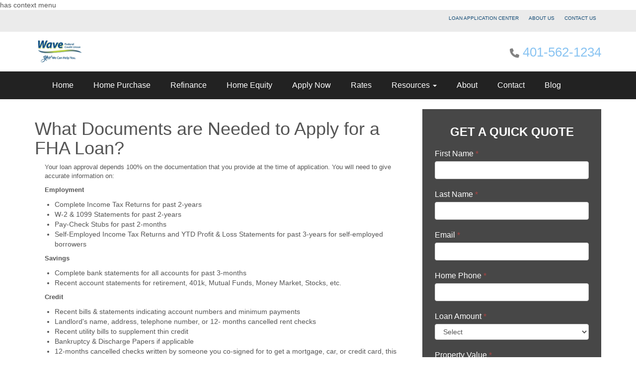

--- FILE ---
content_type: text/html; charset=UTF-8
request_url: https://www.rimortgagezone.com/mortgage-basics/fha-loans/documents-needed/
body_size: 23678
content:
<!DOCTYPE html>
<html lang="en">
    <head>
        <!-- include meta head -->
        <meta http-equiv="Content-Type" content="text/html; charset=UTF-8">
<meta name="viewport" content="width=device-width, initial-scale=1.0">

<script src="https://code.jquery.com/jquery-1.12.4.min.js" integrity="sha256-ZosEbRLbNQzLpnKIkEdrPv7lOy9C27hHQ+Xp8a4MxAQ=" crossorigin="anonymous"></script>
<script src="https://maxcdn.bootstrapcdn.com/bootstrap/3.3.7/js/bootstrap.min.js" integrity="sha384-Tc5IQib027qvyjSMfHjOMaLkfuWVxZxUPnCJA7l2mCWNIpG9mGCD8wGNIcPD7Txa" crossorigin="anonymous"></script>
<script src="https://cdn.lenderhomepage.com/themes/responsivetemplate14/js/jquery.flexslider-min.minified.js"></script>
<script src="https://cdn.lenderhomepage.com/js/validate2.minified.js"></script>

<link href="https://maxcdn.bootstrapcdn.com/bootstrap/3.3.7/css/bootstrap.min.css" rel="stylesheet" integrity="sha384-BVYiiSIFeK1dGmJRAkycuHAHRg32OmUcww7on3RYdg4Va+PmSTsz/K68vbdEjh4u" crossorigin="anonymous">
<link href="https://cdnjs.cloudflare.com/ajax/libs/font-awesome/4.7.0/css/font-awesome.min.css" rel="stylesheet">
<link rel="stylesheet" type="text/css" href="https://cdn.lenderhomepage.com/css/form-builder-overwrites.minified.css" />
<link href="https://cdn.lenderhomepage.com/themes/responsivetemplate14/css/custom.minified.css" rel="stylesheet"/>
<link href="https://cdn.lenderhomepage.com/themes/responsivetemplate14/css/flexslider.minified.css" rel="stylesheet"/>
<link href="https://cdn.lenderhomepage.com/themes/responsivetemplate14/css/form-builder.minified.css" rel="stylesheet"/>


<!-- HTML5 Shim and Respond.js IE8 support of HTML5 elements and media queries -->
<!-- WARNING: Respond.js doesn't work if you view the page via file:// -->
<!--[if lt IE 9]>
<script src="https://oss.maxcdn.com/libs/html5shiv/3.7.0/html5shiv.js"></script>
<script src="https://oss.maxcdn.com/libs/respond.js/1.3.0/respond.min.js"></script>
<![endif]-->

<title>Documents Needed for FHA Loans</title>
<meta name="keywords" content="fha loan paperwork, fha mortgage application process, fha loan qualification, credit history, credit score, tax returns" />
<meta name="description" content="This page contains a list of documents necessary for an FHA loan application." />
<meta name="LHP-identifier" content="3bbb48b8dd7126a168ee87c87eb5d2d7" />
<meta property="og:title" content="Documents Needed for FHA Loans" />
<meta name="twitter:card" content="summary_large_image">
<meta name="twitter:title" content="Documents Needed for FHA Loans" />
<meta property="og:description" content="This page contains a list of documents necessary for an FHA loan application." />
<meta name="twitter:description" content="This page contains a list of documents necessary for an FHA loan application." />
<meta property="og:image" content="https://d3i17xsp2ml938.cloudfront.net/lhp/203421_David_Dupere/uploads/2015Wavelogo-tag_cmyk.jpg" /><script src="https://cdn.lenderhomepage.com/js/domain-common.minified.js"></script>
<script src="https://kit.fontawesome.com/75d3050649.js"></script>
<link rel="stylesheet" href="https://cdn.lenderhomepage.com/css/domain-common.minified.css" />
<style type="text/css">#step3 > div:nth-child(7){
    display:none;
}</style><script type='text/javascript'>var _userway_config = {account: 'che6LPcYj9'};</script><script type='text/javascript' src='https://cdn.userway.org/widget.js'></script>
<script>
  var _paq = window._paq = window._paq || [];
  /* tracker methods like "setCustomDimension" should be called before "trackPageView" */
  _paq.push(['trackPageView']);
  _paq.push(['enableLinkTracking']);
  (function() {
    var u="//oov.lenderhomepagecdn.com/";
    _paq.push(['setTrackerUrl', u+'matomo.php']);
    _paq.push(['setSiteId', '44021']);
    var d=document, g=d.createElement('script'), s=d.getElementsByTagName('script')[0];
    g.async=true; g.src='https://d1lndjvmq55t3r.cloudfront.net/matomo.js'; s.parentNode.insertBefore(g,s);
  })();
</script>
<link rel="shortcut icon" href="https://d3i17xsp2ml938.cloudfront.net/lhp/203421/uploads/0b9vAPDmNz64x64%203.6.25.png" /><!-- Google tag (gtag.js) --> <script async src="https://www.googletagmanager.com/gtag/js?id=G-7KGKDDPFHR"></script> <script>   window.dataLayer = window.dataLayer || [];   function gtag(){dataLayer.push(arguments);}   gtag('js', new Date());   gtag('config', 'G-7KGKDDPFHR'); </script>
<!-- Google tag (gtag.js) --> <script async src="https://www.googletagmanager.com/gtag/js?id=AW-16632684627"></script> <script>   window.dataLayer = window.dataLayer || [];   function gtag(){dataLayer.push(arguments);}   gtag('js', new Date());   gtag('config', 'AW-16632684627'); </script>
has context menu    </head>

   <body class="colorskin">
        <div class="adminViewtop"></div>

<section class="topnav hidden-xs headerView">
    <div class="container">
        <div class="row">
            <div class="col-md-12">
                <div class="pull-right lhp-edit" data-edit-type="global-replace" data-edit-field="top-nav"><p data-uw-styling-context="true"><a href="/apply-now/" data-uw-styling-context="true">LOAN APPLICATION CENTER</a><a href="/about-us/" data-uw-styling-context="true">ABOUT US</a><a href="/contact-us/" data-uw-styling-context="true">CONTACT US</a></p>
</div>
            </div>
        </div>
    </div>
</section>

<section class="header headerView">
    <div class="container">
        <div class="header-row">
            <div class="left-side">
                <a href="/">
                                        <img src="https://d3i17xsp2ml938.cloudfront.net/lhp/203421_David_Dupere/uploads/2015Wavelogo-tag_cmyk.jpg" id="img-logo" alt="Wave Federal Credit Union" class="logo">
                                    </a>
            </div>

            <div class="right-side">
                <div class="phonenumber">
                    <div class="callus text-right"><i class="fa fa-phone"></i> <a href="tel:401-562-1234">401-562-1234</a></div>
                </div>

                <div class="lhp-edit" data-edit-type="global-replace" data-edit-field="top1">
</div>
            </div>
        </div>
    </div>
</section>

<div class="adminView">    <section class="nav navbar-inverse">
        <div class="container">
            <div class="navbar-header">
                <button type="button" class="navbar-toggle" data-toggle="collapse" data-target=".navbar-collapse"><span class="sr-only">Toggle navigation</span> <span class="icon-bar"></span> <span class="icon-bar"></span> <span class="icon-bar"></span></button>
            </div>
            <div class="collapse navbar-collapse navbar-body-list">
                <ul class="nav navbar-nav">
                    <li class="nav-item"><a href="/" target="" class="nav-link text-nowrap">Home</a></li><li class="nav-item"><a href="/apply-now/" target="" class="nav-link text-nowrap">Home Purchase</a></li><li class="nav-item"><a href="/apply-now/" target="" class="nav-link text-nowrap">Refinance</a></li><li class="nav-item"><a href="/apply-now/" target="" class="nav-link text-nowrap">Home Equity</a></li><li class="nav-item"><a href="/apply-now/" target="_blank" class="nav-link text-nowrap">Apply Now</a></li><li class="nav-item"><a href="/todays-rates/" target="" class="nav-link text-nowrap">Rates</a></li><li class="dropdown nav-item"><a href="/mortgage-basics/" class="dropdown-toggle nav-link text-nowrap" data-toggle="dropdown" role="button" aria-haspopup="true" aria-expanded="false"
            >Resources <span class="caret"></span></a><ul class="dropdown-menu"><li class="nav-item"><a href="/loan-programs/" target="" class="nav-link text-nowrap">Loan Programs</a></li><li class="nav-item"><a href="/loan-process/" target="" class="nav-link text-nowrap">Loan Process</a></li><li class="nav-item"><a href="/mortgage-basics/" target="" class="nav-link text-nowrap">Mortgage Basics</a></li><li class="nav-item"><a href="/mortgage-calculators/" target="" class="nav-link text-nowrap">Mortgage Calculators</a></li><li class="nav-item"><a href="/online-forms/" target="" class="nav-link text-nowrap">Online Forms</a></li><li class="nav-item"><a href="/faq/" target="" class="nav-link text-nowrap">FAQ</a></li></ul></li><li class="nav-item"><a href="/about-us/" target="" class="nav-link text-nowrap">About</a></li><li class="nav-item"><a href="/contact-us/" target="" class="nav-link text-nowrap">Contact</a></li><li class="nav-item"><a href="/blog/" target="" class="nav-link text-nowrap">Blog</a></li>                </ul>
            </div>
        </div>
    </section>
</div>

<div class="container mobileView">
  <div class="row">
    <div class="col-8">
      <a href="/">
                    <img src="https://d3i17xsp2ml938.cloudfront.net/lhp/203421_David_Dupere/uploads/2015Wavelogo-tag_cmyk.jpg" alt="Wave Federal Credit Union">
              </a>
    </div>
    <div class="col-2 phone">
      <button type="button" onclick="window.open('tel: 401-562-1234');" aria-label="Call Us"><i class="fa fa-phone"></i></button>
    </div>
    <div class="col-2 menu">
      <button type="button" data-toggle="collapse" data-target="#navbar-top" aria-controls="navbar-top" aria-expanded="false" aria-label="Toggle navigation">
        <i class="fa fa-bars"></i>
      </button>
    </div>
    <div class="collapse navbar-collapse" id="navbar-top">
      <ul class="navbar-nav">
        <li class="nav-item"><a href="/" target="" class="nav-link text-nowrap">Home</a></li><li class="nav-item"><a href="/apply-now/" target="" class="nav-link text-nowrap">Home Purchase</a></li><li class="nav-item"><a href="/apply-now/" target="" class="nav-link text-nowrap">Refinance</a></li><li class="nav-item"><a href="/apply-now/" target="" class="nav-link text-nowrap">Home Equity</a></li><li class="nav-item"><a href="/apply-now/" target="_blank" class="nav-link text-nowrap">Apply Now</a></li><li class="nav-item"><a href="/todays-rates/" target="" class="nav-link text-nowrap">Rates</a></li><li class="dropdown nav-item"><a href="/mortgage-basics/" class="dropdown-toggle nav-link text-nowrap" data-toggle="dropdown" role="button" aria-haspopup="true" aria-expanded="false"
            >Resources <span class="caret"></span></a><ul class="dropdown-menu"><li class="nav-item"><a href="/loan-programs/" target="" class="nav-link text-nowrap">Loan Programs</a></li><li class="nav-item"><a href="/loan-process/" target="" class="nav-link text-nowrap">Loan Process</a></li><li class="nav-item"><a href="/mortgage-basics/" target="" class="nav-link text-nowrap">Mortgage Basics</a></li><li class="nav-item"><a href="/mortgage-calculators/" target="" class="nav-link text-nowrap">Mortgage Calculators</a></li><li class="nav-item"><a href="/online-forms/" target="" class="nav-link text-nowrap">Online Forms</a></li><li class="nav-item"><a href="/faq/" target="" class="nav-link text-nowrap">FAQ</a></li></ul></li><li class="nav-item"><a href="/about-us/" target="" class="nav-link text-nowrap">About</a></li><li class="nav-item"><a href="/contact-us/" target="" class="nav-link text-nowrap">Contact</a></li><li class="nav-item"><a href="/blog/" target="" class="nav-link text-nowrap">Blog</a></li>      </ul>
    </div>
  </div>
</div>
<!-- <script>
  $(document).ready(function(){
    if($(window).width()  < 767 && $(window).width()  > 436) {
      setTimeout(function(){
        var view = $('.header').height() + 15;
        $('.topstrip').css('top',view)
        $('.topstrip').fadeIn(100)
      }, 100);
    }
    if($(window).width()  < 435) {
      setTimeout(function(){
        var view = ($('.mobileView').height() / 2) -7;
        $('.topstrip').css('top',view)
        $('.topstrip').fadeIn(100)
      }, 100);
    }
  })
  $(window).resize(function(){
    if($(window).width()  < 767 && $(window).width()  > 436) {
      var view = $('.header').height() + 15;
      $('.topstrip').css('top',view);
    }
    if($(window).width()  < 435) {
        var view = ($('.mobileView').height() / 2) -7;
        $('.topstrip').css('top',view);
    }
    })
</script> -->

	<section class="sitepart">
		<div class="container">
			<div class="row">
				<div class="col-md-8 col-xs-12 box">
					<div class="lhp-edit" data-edit-type="content" data-edit-field="_body" style="margin-top:20px;"> <h1>What Documents are Needed to Apply for a FHA Loan?</h1>
<p>Your loan approval depends 100% on the documentation that you provide at the time of application. You will need to give accurate information on:</p>
<p><strong>Employment</strong></p>
<ul>
<li>Complete Income Tax Returns for past 2-years</li>
<li>W-2 &amp; 1099 Statements for past 2-years</li>
<li>Pay-Check Stubs for past 2-months</li>
<li>Self-Employed Income Tax Returns and YTD Profit &amp; Loss Statements for past 3-years for self-employed borrowers</li>
</ul>
<p><strong>Savings</strong></p>
<ul>
<li>Complete bank statements for all accounts for past 3-months</li>
<li>Recent account statements for retirement, 401k, Mutual Funds, Money Market, Stocks, etc.</li>
</ul>
<p><strong>Credit</strong></p>
<ul>
<li>Recent bills &amp; statements indicating account numbers and minimum payments</li>
<li>Landlord's name, address, telephone number, or 12- months cancelled rent checks</li>
<li>Recent utility bills to supplement thin credit</li>
<li>Bankruptcy &amp; Discharge Papers if applicable</li>
<li>12-months cancelled checks written by someone you co-signed for to get a mortgage, car, or credit card, this indicates that you are not the one making the payments.</li>
</ul>
<p><strong>Personal</strong></p>
<ul>
<li>Drivers License</li>
<li>Social Security Card</li>
<li>Any Divorce, Palimony or Alimony or Child Support papers</li>
<li>Green Card or Work Permit if applicable</li>
<li>Any homeownership papers</li>
</ul>
<p><strong>Refinancing or Own Rental Property</strong></p>
<ul>
<li>Note &amp; Deed from any Current Loan</li>
<li>Property Tax Bill</li>
<li>Hazard Homeowners Insurance Policy</li>
<li>A Payment Coupon for Current Mortgage</li>
<li>Rental Agreements for a Multi-Unit Property</li>
</ul></div> 				</div>
				<div class="col-md-4 col-xs-12">
					<div id="con-form">
                        <div class="formCTA">
                                <div class="form-sidebar">
        <div id="quickquote" class="quickquote-form-inner">
    <div id="front-end-app"></div>

    <script src="https://dewxhomav0pek.cloudfront.net/form"
            data-form-id="1eaa1160-ce0b-4d21-bc1c-4dc494d0d41e"
            data-account-id="203421"
            data-site-owner-id="203421"
            data-loan-officer-id=""
            data-submit-to="/"
            data-redirect-to="/thank-you"></script>
</div>
    </div>
                        </div>
                    </div>
				</div>
			</div>
		</div>
	</section>
	<section class="foot-top">
		<div class="container">
			<div class="row">
				<div class="col-md-12">

					<div class="col-md-4 text-center lhp-edit" data-edit-type="global-replace"
					     data-edit-field="footerBox1"><p data-uw-styling-context="true">Pre-qualify for a loan in a few simple steps</p>
<p data-uw-styling-context="true"><a href="/apply-now/" data-uw-styling-context="true">Get Started </a></p>
</div>
					<div class="col-md-4 text-center lhp-edit" data-edit-type="global-replace"
					     data-edit-field="footerBox2"><p data-uw-styling-context="true">Fill out your Secure Application</p>
<p data-uw-styling-context="true"><a href="#" data-uw-styling-context="true">Apply Now </a></p>
</div>
					<div class="col-md-4 text-center lhp-edit" data-edit-type="global-replace"
					     data-edit-field="footerBox3"><p data-uw-styling-context="true">See what our clients are saying:</p>
<p data-uw-styling-context="true"><a href="/testimonials/" data-uw-styling-context="true">Testimonials </a></p>
</div>

				</div>
			</div>
		</div>
	</section>

        <section class="footer">
    <div class="container">
        <div class="row">
            <div class="col-lg-3 col-md-3 col-sm-6">
                <div class="lhp-edit" data-edit-type="global-replace" data-edit-field="stl_replace_about_us"><h3 data-uw-styling-context="true">About Us</h3>
<p data-uw-styling-context="true">We've been helping customers afford the home of their dreams for many years and we love what we do.</p>
<p data-uw-styling-context="true">Company NMLS: 456114<br data-uw-styling-context="true"> <a href="http://www.nmlsconsumeraccess.org" target="_blank" data-uw-styling-context="true">www.nmlsconsumeraccess.org</a></p>
</div>

                <div class="footer__social">
                            <a target="_blank" href="https://www.facebook.com/WaveFederalCreditUnion" aria-label="facebook" rel="nofollow"> <i class="fa fa-facebook"></i></a>
    
    
        <a target="_blank" href="https://www.linkedin.com/company/wave-federal-credit-union/" aria-label="linkedin" rel="nofollow"> <i class="fa fa-linkedin"> </i></a>
    
        <a target="_blank" href="https://www.youtube.com/@wavefcu" aria-label="youtube" rel="nofollow"> <i class="fa fa-youtube"> </i></a>
    
    
    
    
    
        <a target="_blank" href="https://www.instagram.com/wavefcu/" aria-label="instagram" rel="nofollow"> <i class="fa fa-instagram"> </i></a>
                        </div>
            </div>
            <div class="col-lg-3 col-md-3 col-sm-6 lhp-edit" data-edit-type="global-replace" data-edit-field="stl_replace_contact_info"><h3 data-uw-styling-context="true">Contact Us</h3>
<p data-uw-styling-context="true">480 Greenwich Avenue<br data-uw-styling-context="true"> Warwick, RI 02886<br data-uw-styling-context="true"> Phone: (401) 562-1251<br data-uw-styling-context="true"><a href="mailto:mortgage@wavefcu.org" data-uw-styling-context="true"></a><a href="mailto:mortgage-dept@wavefcu.org">mortgage-dept@wavefcu.org</a></p>
</div>
            <div class="col-lg-3 col-md-3 col-sm-6 lhp-edit" data-edit-type="global-replace" data-edit-field="stl_replace_contact_disclaimers"><h3 data-uw-styling-context="true">Disclaimers</h3>
<ul data-uw-styling-context="true">
<li data-uw-styling-context="true"><a href="/legal/" data-uw-styling-context="true">Legal</a></li>
<li data-uw-styling-context="true"><a href="/privacy-policy/" data-uw-styling-context="true">Privacy Policy</a></li>
<li data-uw-styling-context="true"><a href="#" data-toggle="modal" data-target="#ada-modal" data-uw-styling-context="true">Accessibility Statement</a></li>
<li data-uw-styling-context="true"><a href="/site-map/" data-uw-styling-context="true">Site Map</a></li>
</ul>
</div>
            <div class="col-lg-3 col-md-3 col-sm-6 lhp-edit" data-edit-type="global-replace" data-edit-field="stl_replace_footer_resources"><h3 data-uw-styling-context="true">Resources</h3>
<ul data-uw-styling-context="true">
<li data-uw-styling-context="true"><a href="/loan-programs/" data-uw-styling-context="true"> Loan Programs</a></li>
<li data-uw-styling-context="true"><a href="/loan-process/" data-uw-styling-context="true"> Loan Process</a></li>
<li data-uw-styling-context="true"><a href="/mortgage-basics/" data-uw-styling-context="true"> Mortgage Basics</a></li>
<li data-uw-styling-context="true"><a href="/mortgage-calculators/" data-uw-styling-context="true"> Mortgage Calculators</a></li>
<li data-uw-styling-context="true"><a href="/online-forms/" data-uw-styling-context="true"> Online Forms</a></li>
<li data-uw-styling-context="true"><a href="/faq/" data-uw-styling-context="true"> FAQ</a></li>
</ul>
</div>
        </div>
    </div>

    <div class="foot-bot">
        <div class="container">
            <div class="row">
                <div class="col-sm-6"><img src="https://cdn.lenderhomepage.com/themes/responsivetemplate24/images/leadtemp_1_40.png" width="62" height="55" alt="Equal housing lender logo"></div>
                <div class="col-md-4 footer__referral">
                    <p class="poweredbyp"><img src="https://cdn.lenderhomepage.com/images/poweredby.png" width="27" height="21" class="poweredbyimg" alt="LenderHomePage Footer Logo"/> Powered By <a href="https://www.lenderhomepage.com" target="_blank">LenderHomePage.com</a></p>
                </div>
            </div>
        </div>
    </div>
</section>

<div class="modal fade" id="ada-modal" tabindex="-1" role="dialog" aria-labelledby="modalLabel" aria-hidden="true">
    <div class="modal-dialog modal-lg">
        <div class="modal-content">
            <div class="modal-header">
                <button type="button" class="close" data-dismiss="modal" aria-label="Close">
                <span aria-hidden="true">&times;</span>
                </button>
            </div>
            <div class="modal-body"><div id="disclaimer-content">
<h2 class="text-center" id="modalLabel">Wave Federal Credit Union Accessibility Statement</h2>

<h3>General</h3>
<p>
Wave Federal Credit Union strives to ensure that its services are accessible to people with disabilities. Wave Federal Credit Union has invested a significant amount of resources to help ensure that its website is made easier to use and more accessible for people with disabilities, with the strong belief that every person has the right to live with dignity, equality, comfort and independence.
</p>

<h3>Accessibility on Wave Federal Credit Union website</h3>
<p>
Wave Federal Credit Union makes available the UserWay Website Accessibility Widget that is powered by a dedicated accessibility server. The software allows www.rimortgagezone.com to improve its compliance with the Web Content Accessibility Guidelines (WCAG 2.1).
</p>

<h3>Enabling the Accessibility Menu</h3>
<p>
Wave Federal Credit Union accessibility menu can be enabled by clicking the accessibility menu icon that appears on the corner on the page. After triggering the accessibility menu, please wait a moment for the accessibility menu to load in its entirety.
</p>

<h3>Disclaimer</h3>
<p>
Wave Federal Credit Union continues its efforts to constantly improve the accessibility of its site and services in the belief that it is our collective moral obligation to allow seamless, accessible and unhindered use also for those of us with disabilities.
</p>
<p>
Despite our efforts to make all pages and content on Wave Federal Credit Union website fully accessible, some content may not have yet been fully adapted to the strictest accessibility standards. This may be a result of not having found or identified the most appropriate technological solution.
</p>

<h3>Here For You</h3>
<p>
If you are experiencing difficulty with any content on Wave Federal Credit Union website or require assistance with any part of our site, please contact us during normal business hours as detailed below and we will be happy to assist.
</p>

<h3>Contact Us</h3>
<p>
If you wish to report an accessibility issue, have any questions or need assistance, please contact us by sending an email to: <a href="mailto:mmorrell@wavefcu.org">mmorrell@wavefcu.org</a>
</p>
</div>
<style>
#disclaimer-content h2, #disclaimer-content h3 {
    margin-bottom: 5px !important;
    color: black !important;
}
#disclaimer-content p {
    color: black !important;
}
</style>
 </div>
            <div class="modal-footer">
                <button type="button" class="btn btn-secondary" data-dismiss="modal">Close</button>
            </div>
        </div><!-- /.modal-content -->
    </div><!-- /.modal-dialog -->
</div>
        
<script src="https://cdn.lenderhomepage.com/themes/responsivetemplate14/js/jquery.flexslider-min.minified.js"></script>
<script>
$(window).load(function() {
    $('.flexslider').flexslider({
        animation: "slide",
        controlNav: "thumbnails"
    });
});
</script>
    </body>
</html>


--- FILE ---
content_type: text/css
request_url: https://cdn.lenderhomepage.com/themes/responsivetemplate14/css/custom.minified.css
body_size: 5267
content:
body{font-family:"Open Sans",arial;background:#fff;color:#555}#wrapper{margin:0;padding:0;width:100%;position:relative}.header{min-height:50px;right:0;top:0;width:100%;z-index:9999;background:#fff}.logo{padding:10px 0;max-width:473px}a{color:#8ac4f2}.bannerarea-inner{margin:0;height:200px;background:#333;width:100%;position:relative;overflow:hidden}.bannerarea-inner .flexslider .slides img{width:100%;display:block;max-height:400px;min-height:400px}.bannerarea-inner .flex-caption{display:none}.bannerslide{background:url("../images/familypic1.png") no-repeat scroll 54px top rgba(0,0,0,0);height:470px;position:absolute;width:100%}.slide-text{background:rgba(66,173,55 ,.8);color:#fff;font-size:15px;left:33%;padding:0 20px;position:absolute;top:96px;width:360px;border-top:8px solid #0d1a23;border-bottom:8px solid #0d1a23}.slide-text h3{color:#fff}.bannerbot{background:url("../images/bg_stripe.png") repeat scroll left top #42ad37;padding:20px;min-height:100px;color:#fff}.space{height:32px}.topnav{background:#ebebeb;color:#f3f3f3;font-size:11px;text-align:center;padding:7px 10px}.topnav a{color:#104974;font:10px/20px arial,verdana,sans-serif;height:26px;text-transform:uppercase;padding:4px 10px;text-decoration:none}.mobile-menu{display:none}.mobile-menu select{background:linear-gradient(to bottom,#f9f9f9 21%,#c2c2c2 100%) repeat scroll 0 0 rgba(0,0,0,0);border:1px solid #fff;border-radius:5px;height:31px;padding:3px;width:100%;margin-top:8px}.desktop-menu{display:block}.dropdown-menu{position:absolute;top:100%;z-index:1000;display:none;float:left;min-width:160px;padding:5px 0;margin:2px 0 0;font-size:15px;list-style:none;background-color:#104974;border-radius:4px;-webkit-box-shadow:0 6px 12px rgba(0,0,0,.175);box-shadow:0 6px 12px rgba(0,0,0,.175);background-clip:padding-box}.navbar-nav li.dropdown:last-child>.dropdown-menu{right:0;float:right;left:inherit}.hero{margin-bottom:30px}.hero h2{font-family:'Times New Roman';text-align:center;font-size:38px;color:#000}.block{background:#fff;background:-moz-radial-gradient(center,ellipse cover,#fff 34%,#f6f6f6 100%);background:-webkit-gradient(radial,center center,0,center center,100%,color-stop(34%,#fff),color-stop(100%,#f6f6f6));background:-webkit-radial-gradient(center,ellipse cover,#fff 34%,#f6f6f6 100%);background:-o-radial-gradient(center,ellipse cover,#fff 34%,#f6f6f6 100%);background:-ms-radial-gradient(center,ellipse cover,#fff 34%,#f6f6f6 100%);background:radial-gradient(ellipse at center,#fff 34%,#f6f6f6 100%);box-shadow:0 0 4px #ccc;padding:0;margin:0 10px;width:30%;border-radius:8px}.cta{margin-bottom:30px}.block .row{margin-bottom:4px}.block .row:first-child{margin-top:4px}.block .row .col-md-2{padding-left:8px;padding-right:8px}.block .row .col-md-2 img{width:100%}.block-title{background-color:#104974;min-height:70px;border-radius:0 0 8px 8px;margin:1px!important}.block-title h3{font-size:32px;text-align:center;width:66%;margin:14px auto;color:#fff;font-style:italic;font-family:serif}.block-title i{float:left;margin-right:14px;color:#fff;font-size:28px}.block-title a{display:block;float:left;line-height:26px;color:#fff;font-size:22px;font-style:italic;font-family:serif}.img-fix{margin-bottom:9px}.boxes{padding-left:59px}.home-left h2{font-family:serif;font-style:italic;margin-bottom:26px}.home-right h2{font-family:serif;font-style:italic;margin-bottom:26px}.home-right .row p{margin-bottom:37px;margin-top:8px}.home-right .row span{color:#666;font-size:11px;font-style:italic}.side-right .home-left{border-right:0px}.side-right{border-left:1px solid #ccc}.one{background:url(../images/1.png) top left no-repeat!important;min-height:33px;padding-left:42px;padding-top:6px}.two{background:url(../images/2.png) top left no-repeat;min-height:33px;padding-left:42px;padding-top:6px}.three{background:url(../images/3.png) top left no-repeat;min-height:33px;padding-left:42px;padding-top:6px}.four{background:url(../images/4.png) top left no-repeat;min-height:33px;padding-left:42px;padding-top:6px}.home-left p{margin-bottom:16px}.home-left{border-right:1px solid #ccc}.lo-desktop{display:block}.lo-mobile{display:none}.lo-mobile select{width:100%;margin-bottom:12px}.lo-mobile p{text-align:center;font-family:serif;font-size:20px}.footer{background:none repeat scroll 0 0 #252525;color:#fff;font-size:13px}.footer-btm{margin:0;min-height:40px;background:#104974}.img-fix{margin-bottom:0}.block-title h3{font-size:25px}.block-title i{font-size:20px}.block-title a{line-height:23px;font-size:16px}.block{width:100%}.boxes{padding-left:0}.home-left{border-right:0px}.home-right .row img{max-width:50%;display:block;margin:0 auto}.lo-desktop{display:none}.lo-mobile{display:block}.leftmenu li{margin-left:0!important}#shortform .swMain ul.anchor li a{display:block;position:relative;float:left;margin:0;padding:3px;height:29px!important;width:41px;text-decoration:none;outline-style:none;-moz-border-radius:5px;-webkit-border-radius:5px;z-index:99}.callus{color:#333;display:block;font-size:26px;padding:0;line-height:26px}.callus span{color:#f3f3f3;font-size:11px;line-height:11px}.bannerbg{background:linear-gradient(to bottom,#515151,#000) repeat scroll 0 0 rgba(0,0,0,0);border:1px solid #000;border-radius:8px;margin:0 auto 20px;padding:10px}.greybg{background:#f1eff0;border:1px solid #b6b6b6;border-radius:8px}.nopadding{padding-left:0!important;padding-right:0!important}.nopadding-left{padding-left:0!important}.nopadding-right{padding-right:0!important}.leftmenu{padding-left:0;margin-top:10px;list-style:none}.leftmenu ul{list-style:none;margin:0;padding:0!important}.leftmenu li{background:linear-gradient(to bottom,#f1f1f1,#e2e2e2) repeat scroll 0 0 rgba(0,0,0,0);border:1px solid #d2d2d2;font-size:16px;margin:0 0;padding:11px 15px}.ratesblock{margin:20px 0}.ratesblock .bigtext{color:#104974;font-family:times new roman,arial,helvetica,sans-serif;font-size:40px;margin:-3px 0 0 8px!important;float:left;padding:0 10px}.ratesblock .smalltxt{color:#104974;font-family:arial,helvetica,sans-serif;font-size:13px;float:left;padding:5px 10px}.box{background:#fff;border:0 solid #ccc;margin-bottom:30px;padding-bottom:30px;margin-top:20px}.box p{font-size:13px;padding:0 20px}.box h6{color:#333;font-size:24px;text-transform:uppercase;margin:30px 0 15px}.box .text h4{letter-spacing:-1.5px}.box .icon{margin-bottom:20px}.box .text{font-weight:400;margin:-15px 0;padding:0}.box a{color:#000;text-decoration:none}.box a i{color:#4b5056}#con-form{display:block;background:rgba(51,51,51,.9);margin-top:20px;margin-bottom:10px;overflow:hidden}.formCTA{color:#666;margin:0;z-index:15}#con-form .h1{color:#fff}#con-form h2{color:#fff;margin:0;padding:15px 15px 15px;font-family:Georgia,arial,"Times New Roman",Times,serif;font-size:26px;font-weight:400;text-shadow:0 1px 2px rgba(0,0,0,.75);padding-bottom:0}#con-form h3{background:url(../images/bg_stripe.png) repeat left top #36576d;font-size:14px;color:#9eb8c9;text-align:center;padding:10px;margin:0}.formCTA .btn{border:1px solid;font-size:13px;letter-spacing:0;line-height:0;margin-top:0;padding:15px 14px;text-transform:uppercase;background:url(../images/bg_stripe.png) repeat left top #8ac4f2;border-radius:6px;color:#000;font-weight:700;text-shadow:0 1px 0 rgba(255,255,255,.5)}.box-block{background:none repeat scroll 0 0 #e7e7e7;border-radius:7px;box-shadow:1px 1px 4px #9a9494;display:block;margin:8px 0;min-height:315px;padding:3px 0 20px;border:1px solid silver}.box-block h2{display:block;font-size:24px;margin:0;padding:5px 0;border-radius:7px 7px 0 0;vertical-align:middle;background:linear-gradient(to bottom,#fff,#d4d4d4) repeat scroll 0 0 rgba(0,0,0,0);border-bottom:1px solid silver}.box-block h2 span{float:left;margin-top:0;padding-right:6px}.smallblock{margin:0 0 20px}.smallblock h2 b.smalltxt{text-align:left;font-size:13px;display:block;line-height:18px}.smallblock table{border:1px solid #f3f3f3;margin:0;float:left}.smallblock tr td{font-size:13px;text-align:left;padding:5px 9px;border:1px solid #f3f3f3}.program{width:110px}.rate{width:90px}.smallblock ul{list-style:none outside none}.smallblock li{background:url("../images/capitalfunding_32.jpg") no-repeat scroll left 3px rgba(0,0,0,0);color:#3d3f40;margin:4px 4px 4px 15px;padding-left:15px}form{margin:0 0 0}fieldset{border:0 none;margin:0;padding:0}.presentation{margin-bottom:20px;padding-left:0}.presentation h2{color:#073887;font-size:30px;font-weight:400;overflow:hidden}.presentation p{font-size:15px}.advanced_recent_posts_widget *{margin:0;padding:0}.advanced_recent_posts_widget{font-size:14px;line-height:18px}.advanced_recent_posts_widget .post-title{color:#303030;font-size:16px;font-weight:700;padding-bottom:10px;display:block}.advanced_recent_posts_widget .post-date{font-style:italic}.advanced_recent_posts_widget img{float:left;margin-right:10px;margin-top:5px}.advanced_recent_posts_widget ul li{border-bottom:1px dashed #ccc;float:left;list-style:none outside none;margin:3px 0;padding:3px 0}.advanced_recent_posts_widget .more-link{display:block}.advanced_recent_posts_widget .post-entry{overflow:hidden;padding:10px 0 5px}legend small{color:#999;font-size:15px}button,input,label,select,textarea{color:#f5f5f5;font-size:13px;font-weight:400;line-height:20px}button,input,select,textarea{font-family:"Helvetica Neue",Helvetica,Arial,sans-serif}label{display:block;margin-bottom:5px}.input-mini{width:60px}.input-small{width:90px}.input-large{width:250px}.input-xlarge{width:300px}.input-xxlarge{width:530px}select{background-color:#fff;border:1px solid #fff;width:100%}.select{background-color:#fff;border:1px solid #fff;width:97%}.textfeild{background-color:#fff;border:1px solid #fff;width:97%}.grey-background{background:#ecece8;padding-bottom:10px}.sitepart{margin-bottom:10px;position:relative}.lignt-greyblock{background:#ccc}.fa{color:#828282;font-size:19px;margin-top:8px}.call-loan{margin:20px 0;font-size:18px;color:#33224c}.mortgagenews{background-color:#252525;color:#fff;padding:0;text-shadow:none;text-align:center;margin-bottom:20px;min-height:360px}.mortgagenews h3{font-size:22px;margin:15px 0 0;padding:0 20px;color:#fff;font-family:Georgia,"Times New Roman",Times,serif;font-weight:400!important}.mortgagenews p{line-height:22px;padding:0 7px}.mortgagenews a{color:#8ac4f2;padding:12px 0}.foot-top{text-align:center;padding:20px 20px 10px;font-size:13px;color:#33224c;background:#ececec}.foot-top a{color:#369;padding:0 8px 15px;display:block}.foot-bot{padding:20px 20px 10px}.lo-p-overwrite{padding:0!important}div.social-icons i.fa{font-size:30px;padding:0 5px}.sitepart-new-loan-officer::before{background-color:#f3f7f9;background-size:cover;border-bottom:1px solid #d9d9d9;content:"";min-height:260px;left:0;position:absolute;top:230px;width:100%}.sitepart-new-loan-officer .profile-image-new-loan-officer{border:6px solid #fff;border-radius:50%}.user-name-new-loan-officer{border-bottom:1px solid #d9d9d9;font-size:24px;font-weight:600;margin:0 0 20px;padding-bottom:10px;width:100%}.user-data-new-loan-officer ul{font-size:16px;list-style:outside none none;margin:0;padding:0;width:100%}.user-data-new-loan-officer ul li{margin-bottom:10px;padding:0 0 0 40px;position:relative;width:100%}.user-data-new-loan-officer ul li>i{color:#4e88a9;font-size:24px;margin:0 10px 0 0}.social-new-loan-officer{position:absolute;right:12px;top:55px;width:200px}.social-new-loan-officer ul{list-style:outside none none;margin:0;padding:0;width:100%}.social-new-loan-officer ul li{float:right;list-style:outside none none;margin:0 5px 0 0}.social-new-loan-officer ul li a{background-color:rgba(255,255,255,.9);border-radius:50%;color:#1b6691;display:block;font-size:18px;height:37px;line-height:37px;text-align:center;width:37px}.sitepart-overview{min-height:300px;margin-bottom:20px}.button-container{height:40px;margin-bottom:0;margin-top:0;padding-bottom:0;position:relative}.profile-info-container{min-height:203px}.spl-button{background:#8ec73f none repeat scroll 0 0;height:inherit;padding:.5em 0;text-align:center;float:left;margin-right:1px}.spl-button a{text-decoration:none}.spl-button a:hover{text-decoration:none}.spl-button-1{float:none;margin:0 auto;width:300px}.spl-button-2{width:49.9%}.spl-button-3{width:33%}.spl-button-4{width:24.9%}.inner-text-spl{color:#fff;text-align:center;font-size:18px}.panel-heading{background-color:#fff!important}.panel-heading .panel-title{font-size:16px}.panel-group .panel{border-color:#fff!important}.panel-group .panel{border-radius:0;box-shadow:none;border-color:#eee}.panel-default>.panel-heading{padding:0;border-radius:0;color:#212121;border-color:#eee}.panel-title>a{display:block;padding:15px;text-decoration:none;font-size:25px;position:relative;outline:0}.panel-title>a{outline:0}.panel-title>a i{position:absolute;top:10px;right:10px;font-size:25px;color:#1b6691}.panel-default>.panel-heading+.panel-collapse>.panel-body{border-top-color:#eee}.sitepart-overview .panel-group{margin:0 auto;max-width:820px}.open-background-modal-link{position:absolute;top:240px;right:20px}.open-background-modal-link img{width:30px}.open-buttons-modal-link{position:absolute;top:2px;right:-20px}.open-buttons-modal-link img{width:30px}#buttons-modal .form-group label{color:#555;font-size:15px;margin-bottom:0}#buttons-modal .modal-body{padding:0 20px 10px 20px}#buttons-modal h4{font-weight:700}#background-modal h4{font-weight:700}#buttons-modal .form-group{margin-bottom:0}#buttons-modal .form-group input{color:#555;font-size:15px;width:100%;height:30px;margin-bottom:0}.modal-title .restore-default-background,.modal-title .restore-default-buttons{float:right;font-size:15px;margin-right:17px;margin-top:5px}.add-button{float:right;font-size:15px;margin-right:17px;margin-top:5px;color:green}.add-button:hover{color:green}.modal-title .close{margin-top:5px}.colorpicker{border-color:#8f8f8f!important;border-radius:0!important;border-style:solid;border-width:1px}.remove-button{float:right;font-size:12px;color:red;margin-top:10px}@media (max-width:768px){.nav>li{margin-left:0}.mobile-menu{display:block}.desktop-menu{display:none}.leftmenu li{margin-left:0!important}.callus{margin-top:0}}@media (max-width:700px){.hero h2{font-size:24px}.logo{margin:0;text-align:center}.leftmenu li{margin-left:0}#con-form{display:block;border:0!important;width:100%!important;position:relative!important;margin-top:25px!important;box-shadow:none!important;position:relative;margin-bottom:20px}.bannerarea{height:100%}.flexslider{height:400px}.flexslider h2{color:#fff;font-family:Georgia,arial,"Times New Roman",Times,serif;font-size:22px!important;font-weight:400;margin:20px 0;text-shadow:2px 2px 1px rgba(0,0,0,.2)}.flex-caption{color:#fff;font-size:13px!important;line-height:16px!important;margin:0;max-width:560px;padding:10px 20px;position:absolute;text-align:left;top:-30px!important;font-family:Georgia,arial,"Times New Roman",Times,serif!important;text-shadow:2px 0 3px rgba(0,0,0,.3);left:0!important}.sitepart{clear:both}.bannerbot{visibility:hidden}}#lhp-loanprograms a{color:#2a6496}.bannerarea{min-height:360px;position:relative;overflow:hidden}.slider{position:absolute;width:100%;height:100%}.flexslider .slides img{position:absolute;height:auto;width:100%}.lhp-box-size .flexslider .slides img{position:relative}.flex-caption-layout{height:400px;position:relative}.flex-caption-container{height:400px;float:left;width:100%;position:relative}.flex-caption{height:auto;position:absolute;bottom:70px;background:rgba(51,51,51,.5);padding:20px}.flex-caption h2{color:#fff;text-shadow:-1px -1px 0 #000,1px -1px 0 #000,-1px 1px 0 #000,1px 1px 0 #000,2px 2px 2px #333;margin:0;font-family:Georgia,arial,"Times New Roman",Times,serif}.navbar-inverse .navbar-nav>li>a{color:#fff;font-family:Arial,sans-serif;font-size:12px;font-weight:400;padding:18px 20px}.navbar-inverse .navbar-nav>.active>a{background-color:initial}.navbar-inverse .navbar-nav>li>a:focus,.navbar-inverse .navbar-nav>li>a:hover{color:#000;background-color:#fff}.dropdown-menu>li>a{display:block;padding:3px 20px;clear:both;color:#fff;white-space:nowrap}.sitepart a{color:#23527c}.dropdown:hover .dropdown-menu{display:block}@media (max-width:767px){.bannerarea{height:initial}.slider{position:relative;height:100px;overflow:hidden}.flex-caption-container,.flex-caption-layout{display:none}.flexslider{height:initial}.flexslider .slides img{width:100%;display:block;min-height:initial;position:relative;width:100%}}@media (min-width:768px){.flex-caption-container{width:41.66%}}@media (min-width:992px){.flex-caption-container{width:58.73%}}@media (min-width:1200px){.flex-caption-container{width:66.66%}}.mobileView{display:none}@media screen and (max-width:767px){.adminView{display:none}.headerView{display:none}.socialicon{display:none}.mobileView{width:100%;background:#fff;position:fixed;top:0;left:0;z-index:3333;display:block;box-shadow:0 .2rem .3rem #aaa}.mobileView div{box-sizing:border-box}.mobileView .col-8{max-width:35%;display:flex;height:50px;align-items:center}.mobileView .col-8 a{display:block;width:100%;height:100%;white-space:nowrap;text-overflow:ellipsis;overflow:hidden;line-height:50px;font-size:16px}.mobileView .col-8 img{height:100%;width:100%;object-fit:contain}.mobileView .col-2{padding:0;width:35px;position:absolute;right:15px;float:left}.mobileView .col-2.phone{right:60px}.mobileView button{width:3.5rem;height:3.5rem;background:#333;border:1px solid #333;color:#fff;border-radius:.3rem;font-size:1.3rem;line-height:1.2rem;outline:0;text-align:center}.mobileView button .fa{margin:0;color:#fff}.mobileView #navbar-top{position:fixed;left:0;top:50px;background:#fff;width:100%;max-height:calc(100% - 7rem);overflow-y:auto;box-shadow:0 .2rem .3rem #aaa;padding:0}.mobileView #navbar-top .nav-item{border-top:1px dashed #ddd;padding:1.5rem 2rem;text-align:left}.mobileView #navbar-top ul{margin:0;padding:0;list-style:none}.mobileView #navbar-top .nav-item a{font-size:1.7rem;line-height:2.3rem}.mobileView #navbar-top .nav-item li{padding:1rem 2rem}.mobileView #navbar-top .dropdown-toggle::after{margin-left:.5em;vertical-align:.07em}.mobileView #navbar-top .nav-item ul{position:relative!important;transform:none!important}.mobileView #navbar-top .dropdown-menu{padding:0 0;border:0;left:auto;top:auto;box-shadow:none;float:none;margin-top:1.5rem!important;background:0 0}.mobileView #navbar-top ul.dropdown-menu li a{text-align:left;color:#8ac4f2;font-size:1.7rem!important}.mobileView #navbar-top .navbar-nav .nav-link{padding:.5rem 0}.mobileView #navbar-top .navbar-nav .nav-link:hover{color:#8ac4f2;text-decoration:none}.bannerarea{margin-top:50px}.col-xs-6{width:100%}.formCTA .btn{width:100%;display:block;margin-top:1rem;position:relative;left:-.2rem}.lhp-edit{text-align:center;padding:0 2rem}.footer ul{list-style:none;margin:0;padding:0}.footer ul a{font-size:1.5rem}.footer__social{width:100%;padding-bottom:1rem;position:relative;left:-.5rem}.footer__social a{width:24%;padding:1rem;text-align:center!important;display:inline-block;font-size:1.5rem}.footer__social:after{content:'';clear:both;display:block}.foot-bot img{display:block;margin:0 auto;position:relative;margin-bottom:.5rem;margin-top:1rem}}.header-row{display:flex;align-items:center}.header-row .left-side,.header-row .right-side{align-items:center}.header-row .left-side{width:40%}.header-row .right-side{width:60%;display:flex;justify-content:flex-end}.mortgagenews a{color:#8ac4f2}.footer ul{list-style-type:none;padding-left:0}.foot-bot .row{display:flex;align-items:center}@media (max-width:991px){.mortgagenews .img-responsive{display:inline}.disclaimers{clear:both}.navbar-inverse>.container{width:100%}.navbar-inverse .navbar-nav>li>a{padding:18px 13px}}@media (max-width:767px){.topstrip.hidden-xs{display:flex!important;z-index:9999!important;top:17px;width:auto!important;right:100px;position:absolute;display:none}}@media (max-width:767px){.adminViewtop .container,.adminViewtop .topstrip{padding:0!important}.adminViewtop{margin:auto 10px auto auto}.adminViewtop .container{display:flex}.adminViewtop .strip-block-right{margin:0!important}.dd-desktop-text{display:none}.dd-select .dd-selected{padding:0 5px 0 0!important;font-weight:400!important;font-size:18px}.dd-container,.dd-select{width:30px!important}.dd-container#lhp-branch-dropdown{margin-top:0!important;margin-right:10px}.mobileView .adminViewtop{width:70px}.menu-button{margin-right:0}.strip-block-right:first-child{margin-right:10px!important}.dd-select{background-color:transparent!important;border:none!important;display:flex;align-items:flex-end}.dd-options{transform:translateX(-110px)}.dd-pointer{right:0!important}.container{max-width:100%}i.fab{padding:0 0}.dd-mobile-icon{color:#000}.logo{margin:15px 0 0 0}.dd-pointer-down{border-top:solid 5px #000!important}}@media (max-width:767px){.mortgagenews{min-height:auto}.topstrip{display:block!important}.dropdown:hover .dropdown-menu{display:none}.dropdown.open .dropdown-menu{display:block}.navbar-inverse .navbar-nav>li>a{font-size:16px;padding:8px 13px}.navbar-inverse .navbar-nav>li>a:hover{color:#fff;background-color:transparent}.dd-mobile-icon.fa{margin-top:0}}.mobileView .row{display:flex;align-items:center;margin-left:0;margin-right:0}@media screen and (max-width:435px){.mobileView .col-2{padding:1.8rem 0;width:12%;float:left}.mobileView .col-2.phone{margin-left:35%}.dd-pointer-down{border-top:solid 5px #000!important}.dd-mobile-icon{color:#000}}.navbar-inverse .navbar-nav>li>a{font-size:16px}@media (max-width:1200px){.navbar-inverse .navbar-nav>li>a{padding:18px 12px}}@media (max-width:991px){.navbar-inverse .navbar-nav>li>a{padding:18px 8px;font-size:14px}}.navbar-inverse .navbar-nav>.open>a,.navbar-inverse .navbar-nav>.open>a:focus,.navbar-inverse .navbar-nav>.open>a:hover{background-color:transparent;color:#fff}.navbar-inverse .navbar-nav>li>a:focus,.navbar-inverse .navbar-nav>li>a:hover{background-color:transparent;color:#fff}#img-logo{max-height:80px!important;max-width:100%}.mortgagenews{min-height:380px}@media (max-width:1300px){.bannerarea{min-height:300px}.flex-caption{bottom:auto;top:120px}}@media (max-width:991px){.mortgagenews{padding-bottom:20px}.flexslider .slides img{height:auto}}@media (max-width:767px){#con-form{margin-top:10px!important}.ratesblock{margin:5px 0}.poweredbyp{margin-left:0;text-align:center}.foot-bot .row{display:block}.dropdown-menu>.active>a,.dropdown-menu>.active>a:focus,.dropdown-menu>.active>a:hover{background-color:#fff}}#contact-us-table{background:rgba(51,51,51,.9)}.contents{color:#fff}.sitepart .col-xs-12>#con-form{display:block;background:rgba(51,51,51,.9);margin-top:20px;margin-bottom:10px;overflow:hidden}.footer__social .fa{color:#fff}#pre-qualify-form{background:rgba(51,51,51,.9)}#contact-us-table textarea,#quickquote input,.sitepart #pre-qualify-form textarea{font-size:12px;padding:3px 5px}#quickquote input{margin-bottom:15px;font-size:12px;padding:3px 5px;height:20px!important}.bannerarea .select,.bannerarea input[type=text]{border-radius:4px}@media (max-width:767px){.sitepart{padding-top:50px}}#front-end-app .btn-default,#front-end-app .btn-success{background-color:#000!important}#pre-qualify-form .form-group label,#pre-qualify-form .h3,.formCTA #front-end-app .form-group label,.formCTA #front-end-app .h1,.formCTA #front-end-app .h3{color:#fff!important}@media (max-width:767px){#pre-qualify-form{width:100%!important}#contact-us-form #front-end-app label,#pre-qualify-form #front-end-app label{font-size:9px!important}}


--- FILE ---
content_type: application/javascript
request_url: https://cdn.lenderhomepage.com/js/validate2.minified.js
body_size: 538
content:
var emailRegex=/^([A-Z|a-z|0-9](\.|_){0,1})+[A-Z|a-z|0-9]\@([A-Z|a-z|0-9])+((\.){0,1}[A-Z|a-z|0-9]){2}\.[a-z]{2,3}$/g,phoneRegex=/^\s*(?:\+?(\d{1,3}))?([-. (]*(\d{3})[-. )]*)?((\d{3})[-. ]*(\d{2,4})(?:[-.x ]*(\d+))?)\s*$/g;function validateForm(e){for(var a="",r=0;r<e.length;r++){var n=e[r].value.trim(),t=e[r].name.replace(/([a-z])([A-Z])/g,"$1 $2");(""==n||n==t||"Email Address"==t&&n.search(emailRegex)<0||"Home Phone"==t&&n.search(phoneRegex)<0)&&(a+=t+" must be valid!\n")}return""==a||(alert(a),!1)}$(window).load((function(){$("#contactForm").submit((function(){return validateForm($(".req"))})),$(".contactForm").submit((function(){return validateForm($(this).find(".req"))}))}));


--- FILE ---
content_type: text/javascript
request_url: https://kit.fontawesome.com/75d3050649.js
body_size: 5329
content:
window.FontAwesomeKitConfig = {"id":74554687,"version":"6.7.2","token":"75d3050649","method":"css","minify":{"enabled":true},"baseUrl":"https://ka-p.fontawesome.com","license":"pro","asyncLoading":{"enabled":false},"autoA11y":{"enabled":true},"baseUrlKit":"https://kit.fontawesome.com","detectConflictsUntil":null,"iconUploads":{"lhp-affordability":{"v":1,"u":"e007"},"lhp-apr":{"v":1,"u":"e00f"},"lhp-calculator":{"v":1,"u":"e00a"},"lhp-clip":{"v":1,"u":"e000"},"lhp-income":{"v":1,"u":"e004"},"lhp-interest-only":{"v":1,"u":"e005"},"lhp-payoff":{"v":1,"u":"e008"},"lhp-point-payments":{"v":1,"u":"e010"},"lhp-principal":{"v":1,"u":"e006"},"lhp-refinance":{"v":1,"u":"e009"},"lhp-screenshot":{"v":1,"u":"e003"},"lhp-support":{"v":1,"u":"e002"},"lhp-tax-benefits":{"v":1,"u":"e011"},"lhp-text":{"v":1,"u":"e001"},"zillow":{"v":1,"u":"e012"}},"startupFilename":"pro.min.css","v4FontFaceShim":{"enabled":true},"v4shim":{"enabled":true},"v5FontFaceShim":{"enabled":true},"customIconsCssPath":"assets/75d3050649/10782807/custom-icons.css","uploadsUrl":"https://kit-uploads.fontawesome.com"};
!function(t){"function"==typeof define&&define.amd?define("kit-loader",t):t()}((function(){"use strict";function t(t,e){var n=Object.keys(t);if(Object.getOwnPropertySymbols){var o=Object.getOwnPropertySymbols(t);e&&(o=o.filter((function(e){return Object.getOwnPropertyDescriptor(t,e).enumerable}))),n.push.apply(n,o)}return n}function e(e){for(var n=1;n<arguments.length;n++){var r=null!=arguments[n]?arguments[n]:{};n%2?t(Object(r),!0).forEach((function(t){o(e,t,r[t])})):Object.getOwnPropertyDescriptors?Object.defineProperties(e,Object.getOwnPropertyDescriptors(r)):t(Object(r)).forEach((function(t){Object.defineProperty(e,t,Object.getOwnPropertyDescriptor(r,t))}))}return e}function n(t){return(n="function"==typeof Symbol&&"symbol"==typeof Symbol.iterator?function(t){return typeof t}:function(t){return t&&"function"==typeof Symbol&&t.constructor===Symbol&&t!==Symbol.prototype?"symbol":typeof t})(t)}function o(t,e,n){return(e=function(t){var e=function(t,e){if("object"!=typeof t||null===t)return t;var n=t[Symbol.toPrimitive];if(void 0!==n){var o=n.call(t,e||"default");if("object"!=typeof o)return o;throw new TypeError("@@toPrimitive must return a primitive value.")}return("string"===e?String:Number)(t)}(t,"string");return"symbol"==typeof e?e:String(e)}(e))in t?Object.defineProperty(t,e,{value:n,enumerable:!0,configurable:!0,writable:!0}):t[e]=n,t}function r(t,e){return function(t){if(Array.isArray(t))return t}(t)||function(t,e){var n=null==t?null:"undefined"!=typeof Symbol&&t[Symbol.iterator]||t["@@iterator"];if(null!=n){var o,r,i,a,c=[],l=!0,u=!1;try{if(i=(n=n.call(t)).next,0===e){if(Object(n)!==n)return;l=!1}else for(;!(l=(o=i.call(n)).done)&&(c.push(o.value),c.length!==e);l=!0);}catch(t){u=!0,r=t}finally{try{if(!l&&null!=n.return&&(a=n.return(),Object(a)!==a))return}finally{if(u)throw r}}return c}}(t,e)||i(t,e)||function(){throw new TypeError("Invalid attempt to destructure non-iterable instance.\nIn order to be iterable, non-array objects must have a [Symbol.iterator]() method.")}()}function i(t,e){if(t){if("string"==typeof t)return a(t,e);var n=Object.prototype.toString.call(t).slice(8,-1);return"Object"===n&&t.constructor&&(n=t.constructor.name),"Map"===n||"Set"===n?Array.from(t):"Arguments"===n||/^(?:Ui|I)nt(?:8|16|32)(?:Clamped)?Array$/.test(n)?a(t,e):void 0}}function a(t,e){(null==e||e>t.length)&&(e=t.length);for(var n=0,o=new Array(e);n<e;n++)o[n]=t[n];return o}var c,l,u,f,s,d="thumbprint",h=(o(c={},"classic","Classic"),o(c,"duotone","Duotone"),o(c,"sharp","Sharp"),o(c,"sharp-duotone","Sharp Duotone"),o(c,"chisel","Chisel"),o(c,"etch","Etch"),o(c,"jelly","Jelly"),o(c,"jelly-duo","Jelly Duo"),o(c,"jelly-fill","Jelly Fill"),o(c,"notdog","Notdog"),o(c,"notdog-duo","Notdog Duo"),o(c,"slab","Slab"),o(c,"slab-press","Slab Press"),o(c,"thumbprint","Thumbprint"),o(c,"utility","Utility"),o(c,"utility-duo","Utility Duo"),o(c,"utility-fill","Utility Fill"),o(c,"whiteboard","Whiteboard"),["fak","fa-kit","fakd","fa-kit-duotone"]),p=(o(l={},"kit","Kit"),o(l,"kit-duotone","Kit Duotone"),"duotone-group"),b="swap-opacity",y="primary",m="secondary",v=(o(u={},"classic","Classic"),o(u,"duotone","Duotone"),o(u,"sharp","Sharp"),o(u,"sharp-duotone","Sharp Duotone"),o(u,"chisel","Chisel"),o(u,"etch","Etch"),o(u,"jelly","Jelly"),o(u,"jelly-duo","Jelly Duo"),o(u,"jelly-fill","Jelly Fill"),o(u,"notdog","Notdog"),o(u,"notdog-duo","Notdog Duo"),o(u,"slab","Slab"),o(u,"slab-press","Slab Press"),o(u,"thumbprint","Thumbprint"),o(u,"utility","Utility"),o(u,"utility-duo","Utility Duo"),o(u,"utility-fill","Utility Fill"),o(u,"whiteboard","Whiteboard"),o(f={},"kit","Kit"),o(f,"kit-duotone","Kit Duotone"),["fa","fas","far","fal","fat","fad","fadr","fadl","fadt","fab","fass","fasr","fasl","fast","fasds","fasdr","fasdl","fasdt","faslr","faslpr","fawsb","fatl","fans","fands","faes","fajr","fajfr","fajdr","facr","fausb","faudsb","faufsb"].concat(["fa-classic","fa-duotone","fa-sharp","fa-sharp-duotone","fa-thumbprint","fa-whiteboard","fa-notdog","fa-notdog-duo","fa-chisel","fa-etch","fa-jelly","fa-jelly-fill","fa-jelly-duo","fa-slab","fa-slab-press","fa-utility","fa-utility-duo","fa-utility-fill"],["fa-solid","fa-regular","fa-light","fa-thin","fa-duotone","fa-brands","fa-semibold"])),g=[1,2,3,4,5,6,7,8,9,10],w=g.concat([11,12,13,14,15,16,17,18,19,20]);[].concat((s=Object.keys({classic:["fas","far","fal","fat","fad"],duotone:["fadr","fadl","fadt"],sharp:["fass","fasr","fasl","fast"],"sharp-duotone":["fasds","fasdr","fasdl","fasdt"],slab:["faslr"],"slab-press":["faslpr"],whiteboard:["fawsb"],thumbprint:["fatl"],notdog:["fans"],"notdog-duo":["fands"],etch:["faes"],jelly:["fajr"],"jelly-fill":["fajfr"],"jelly-duo":["fajdr"],chisel:["facr"],utility:["fausb"],"utility-duo":["faudsb"],"utility-fill":["faufsb"]}),function(t){if(Array.isArray(t))return a(t)}(s)||function(t){if("undefined"!=typeof Symbol&&null!=t[Symbol.iterator]||null!=t["@@iterator"])return Array.from(t)}(s)||i(s)||function(){throw new TypeError("Invalid attempt to spread non-iterable instance.\nIn order to be iterable, non-array objects must have a [Symbol.iterator]() method.")}()),["solid","regular","light","thin","duotone","brands","semibold"],["aw","fw","pull-left","pull-right"],["2xs","xs","sm","lg","xl","2xl","beat","border","fade","beat-fade","bounce","flip-both","flip-horizontal","flip-vertical","flip","inverse","layers","layers-bottom-left","layers-bottom-right","layers-counter","layers-text","layers-top-left","layers-top-right","li","pull-end","pull-start","pulse","rotate-180","rotate-270","rotate-90","rotate-by","shake","spin-pulse","spin-reverse","spin","stack-1x","stack-2x","stack","ul","width-auto","width-fixed",p,b,y,m]).concat(g.map((function(t){return"".concat(t,"x")}))).concat(w.map((function(t){return"w-".concat(t)})));function j(t,e){var n=e&&e.addOn||"",o=e&&e.baseFilename||t.license+n,r=e&&e.minify?".min":"",i=e&&e.fileSuffix||t.method,a=e&&e.filename?e.filename:o+r+"."+i,c=e&&e.subdir||t.method;return t.baseUrl+"/releases/"+("latest"===t.version?"latest":"v".concat(t.version))+"/"+c+"/"+a}function A(t,e){var n=e||["fa"],o="."+Array.prototype.join.call(n,",."),r=t.querySelectorAll(o);Array.prototype.forEach.call(r,(function(e){var n=e.getAttribute("title");e.setAttribute("aria-hidden","true");var o=!e.nextElementSibling||!e.nextElementSibling.classList.contains("sr-only");if(n&&o){var r=t.createElement("span");r.innerHTML=n,r.classList.add("sr-only"),e.parentNode.insertBefore(r,e.nextSibling)}}))}var S,O=function(){},E="undefined"!=typeof global&&void 0!==global.process&&"function"==typeof global.process.emit,P="undefined"==typeof setImmediate?setTimeout:setImmediate,F=[];function k(){for(var t=0;t<F.length;t++)F[t][0](F[t][1]);F=[],S=!1}function _(t,e){F.push([t,e]),S||(S=!0,P(k,0))}function C(t){var e=t.owner,n=e._state,o=e._data,r=t[n],i=t.then;if("function"==typeof r){n="fulfilled";try{o=r(o)}catch(t){I(i,t)}}U(i,o)||("fulfilled"===n&&x(i,o),"rejected"===n&&I(i,o))}function U(t,e){var o;try{if(t===e)throw new TypeError("A promises callback cannot return that same promise.");if(e&&("function"==typeof e||"object"===n(e))){var r=e.then;if("function"==typeof r)return r.call(e,(function(n){o||(o=!0,e===n?D(t,n):x(t,n))}),(function(e){o||(o=!0,I(t,e))})),!0}}catch(e){return o||I(t,e),!0}return!1}function x(t,e){t!==e&&U(t,e)||D(t,e)}function D(t,e){"pending"===t._state&&(t._state="settled",t._data=e,_(L,t))}function I(t,e){"pending"===t._state&&(t._state="settled",t._data=e,_(N,t))}function T(t){t._then=t._then.forEach(C)}function L(t){t._state="fulfilled",T(t)}function N(t){t._state="rejected",T(t),!t._handled&&E&&global.process.emit("unhandledRejection",t._data,t)}function K(t){global.process.emit("rejectionHandled",t)}function M(t){if("function"!=typeof t)throw new TypeError("Promise resolver "+t+" is not a function");if(this instanceof M==!1)throw new TypeError("Failed to construct 'Promise': Please use the 'new' operator, this object constructor cannot be called as a function.");this._then=[],function(t,e){function n(t){I(e,t)}try{t((function(t){x(e,t)}),n)}catch(t){n(t)}}(t,this)}M.prototype={constructor:M,_state:"pending",_then:null,_data:void 0,_handled:!1,then:function(t,e){var n={owner:this,then:new this.constructor(O),fulfilled:t,rejected:e};return!e&&!t||this._handled||(this._handled=!0,"rejected"===this._state&&E&&_(K,this)),"fulfilled"===this._state||"rejected"===this._state?_(C,n):this._then.push(n),n.then},catch:function(t){return this.then(null,t)}},M.all=function(t){if(!Array.isArray(t))throw new TypeError("You must pass an array to Promise.all().");return new M((function(e,n){var o=[],r=0;function i(t){return r++,function(n){o[t]=n,--r||e(o)}}for(var a,c=0;c<t.length;c++)(a=t[c])&&"function"==typeof a.then?a.then(i(c),n):o[c]=a;r||e(o)}))},M.race=function(t){if(!Array.isArray(t))throw new TypeError("You must pass an array to Promise.race().");return new M((function(e,n){for(var o,r=0;r<t.length;r++)(o=t[r])&&"function"==typeof o.then?o.then(e,n):e(o)}))},M.resolve=function(t){return t&&"object"===n(t)&&t.constructor===M?t:new M((function(e){e(t)}))},M.reject=function(t){return new M((function(e,n){n(t)}))};var R="function"==typeof Promise?Promise:M;function J(t,e){var n=e.fetch,o=e.XMLHttpRequest,r=e.token,i=t;return r&&!function(t){return t.indexOf("kit-upload.css")>-1}(t)&&("URLSearchParams"in window?(i=new URL(t)).searchParams.set("token",r):i=i+"?token="+encodeURIComponent(r)),i=i.toString(),new R((function(t,e){if("function"==typeof n)n(i,{mode:"cors",cache:"default"}).then((function(t){if(t.ok)return t.text();throw new Error("")})).then((function(e){t(e)})).catch(e);else if("function"==typeof o){var r=new o;r.addEventListener("loadend",(function(){this.responseText?t(this.responseText):e(new Error(""))}));["abort","error","timeout"].map((function(t){r.addEventListener(t,(function(){e(new Error(""))}))})),r.open("GET",i),r.send()}else{e(new Error(""))}}))}function H(t,e,n){var o=t;return[[/(url\("?)\.\.\/\.\.\/\.\./g,function(t,n){return"".concat(n).concat(e)}],[/(url\("?)\.\.\/webfonts/g,function(t,o){return"".concat(o).concat(e,"/releases/v").concat(n,"/webfonts")}],[/(url\("?)https:\/\/kit-free([^.])*\.fontawesome\.com/g,function(t,n){return"".concat(n).concat(e)}]].forEach((function(t){var e=r(t,2),n=e[0],i=e[1];o=o.replace(n,i)})),o}function q(t,n){var o=arguments.length>2&&void 0!==arguments[2]?arguments[2]:function(){},r=n.document||r,i=A.bind(A,r,[].concat(v,h.map((function(t){return"fa-".concat(t)}))));t.autoA11y.enabled&&o(i);var a=t.subsetPath&&t.baseUrl+"/"+t.subsetPath,c=[];if(a?c.push({id:"fa-main",addOn:void 0,url:a}):c.push({id:"fa-main",addOn:void 0,url:j(t,{filename:t.startupFilename,minify:t.minify.enabled})}),t.v4shim&&t.v4shim.enabled&&c.push({id:"fa-v4-shims",addOn:"-v4-shims"}),t.v5FontFaceShim&&t.v5FontFaceShim.enabled&&c.push({id:"fa-v5-font-face",addOn:"-v5-font-face"}),t.v4FontFaceShim&&t.v4FontFaceShim.enabled&&c.push({id:"fa-v4-font-face",addOn:"-v4-font-face"}),!a&&t.customIconsCssPath){var l=t.customIconsCssPath.indexOf("kit-upload.css")>-1?t.baseUrlKit:t.baseUrl,u=l+"/"+t.customIconsCssPath;c.push({id:"fa-kit-upload",url:u})}var f=c.map((function(o){return new R((function(r,i){var a=o.url||j(t,{addOn:o.addOn,minify:t.minify.enabled}),c={id:o.id},l=t.subset?c:e(e(e({},n),c),{},{baseUrl:t.baseUrl,version:t.version,id:o.id,contentFilter:function(t,e){return H(t,e.baseUrl,e.version)}});J(a,n).then((function(t){r(X(t,l))})).catch(i)}))}));return R.all(f)}function X(t,e){var n=e.contentFilter||function(t,e){return t},o=document.createElement("style"),r=document.createTextNode(n(t,e));return o.appendChild(r),o.media="all",e.id&&o.setAttribute("id",e.id),e&&e.detectingConflicts&&e.detectionIgnoreAttr&&o.setAttributeNode(document.createAttribute(e.detectionIgnoreAttr)),o}function B(t,n){n.autoA11y=t.autoA11y.enabled,"pro"===t.license&&(n.autoFetchSvg=!0,n.fetchSvgFrom=t.baseUrl+"/releases/"+("latest"===t.version?"latest":"v".concat(t.version))+"/svgs",n.fetchUploadedSvgFrom=t.uploadsUrl);var o=[];return t.v4shim.enabled&&o.push(new R((function(o,r){J(j(t,{addOn:"-v4-shims",minify:t.minify.enabled}),n).then((function(t){o(W(t,e(e({},n),{},{id:"fa-v4-shims"})))})).catch(r)}))),o.push(new R((function(o,r){J(t.subsetPath&&t.baseUrl+"/"+t.subsetPath||j(t,{filename:t.startupFilename,minify:t.minify.enabled}),n).then((function(t){var r=W(t,e(e({},n),{},{id:"fa-main"}));o(function(t,e){var n=e&&void 0!==e.autoFetchSvg?e.autoFetchSvg:void 0,o=e&&void 0!==e.autoA11y?e.autoA11y:void 0;void 0!==o&&t.setAttribute("data-auto-a11y",o?"true":"false");n&&(t.setAttributeNode(document.createAttribute("data-auto-fetch-svg")),t.setAttribute("data-fetch-svg-from",e.fetchSvgFrom),t.setAttribute("data-fetch-uploaded-svg-from",e.fetchUploadedSvgFrom));return t}(r,n))})).catch(r)}))),R.all(o)}function W(t,e){var n=document.createElement("SCRIPT"),o=document.createTextNode(t);return n.appendChild(o),n.referrerPolicy="strict-origin",e.id&&n.setAttribute("id",e.id),e&&e.detectingConflicts&&e.detectionIgnoreAttr&&n.setAttributeNode(document.createAttribute(e.detectionIgnoreAttr)),n}function Y(t){var e,n=[],o=document,r=o.documentElement.doScroll,i=(r?/^loaded|^c/:/^loaded|^i|^c/).test(o.readyState);i||o.addEventListener("DOMContentLoaded",e=function(){for(o.removeEventListener("DOMContentLoaded",e),i=1;e=n.shift();)e()}),i?setTimeout(t,0):n.push(t)}function z(t){"undefined"!=typeof MutationObserver&&new MutationObserver(t).observe(document,{childList:!0,subtree:!0})}try{if(window.FontAwesomeKitConfig){var G=window.FontAwesomeKitConfig,$={detectingConflicts:G.detectConflictsUntil&&new Date<=new Date(G.detectConflictsUntil),detectionIgnoreAttr:"data-fa-detection-ignore",fetch:window.fetch,token:G.token,XMLHttpRequest:window.XMLHttpRequest,document:document},Q=document.currentScript,V=Q?Q.parentElement:document.head;(function(){var t=arguments.length>0&&void 0!==arguments[0]?arguments[0]:{},e=arguments.length>1&&void 0!==arguments[1]?arguments[1]:{};return"js"===t.method?B(t,e):"css"===t.method?q(t,e,(function(t){Y(t),z(t)})):void 0})(G,$).then((function(t){t.map((function(t){try{V.insertBefore(t,Q?Q.nextSibling:null)}catch(e){V.appendChild(t)}})),$.detectingConflicts&&Q&&Y((function(){Q.setAttributeNode(document.createAttribute($.detectionIgnoreAttr));var t=function(t,e){var n=document.createElement("script");return e&&e.detectionIgnoreAttr&&n.setAttributeNode(document.createAttribute(e.detectionIgnoreAttr)),n.src=j(t,{baseFilename:"conflict-detection",fileSuffix:"js",subdir:"js",minify:t.minify.enabled}),n}(G,$);document.body.appendChild(t)}))})).catch((function(t){console.error("".concat("Font Awesome Kit:"," ").concat(t))}))}}catch(d){console.error("".concat("Font Awesome Kit:"," ").concat(d))}}));
